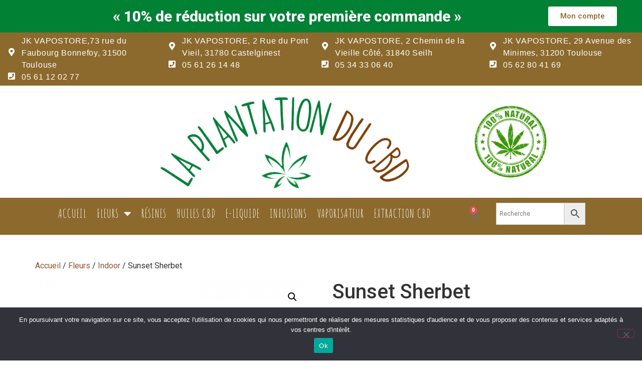

--- FILE ---
content_type: text/css
request_url: https://boutique-cbd-toulouse.fr/wp-content/uploads/elementor/css/post-23.css?ver=1768979970
body_size: 2512
content:
.elementor-23 .elementor-element.elementor-element-f38aa2e:not(.elementor-motion-effects-element-type-background), .elementor-23 .elementor-element.elementor-element-f38aa2e > .elementor-motion-effects-container > .elementor-motion-effects-layer{background-color:#008134;}.elementor-23 .elementor-element.elementor-element-f38aa2e > .elementor-container{max-width:1240px;}.elementor-23 .elementor-element.elementor-element-f38aa2e{transition:background 0.3s, border 0.3s, border-radius 0.3s, box-shadow 0.3s;}.elementor-23 .elementor-element.elementor-element-f38aa2e > .elementor-background-overlay{transition:background 0.3s, border-radius 0.3s, opacity 0.3s;}.elementor-bc-flex-widget .elementor-23 .elementor-element.elementor-element-407f1c5.elementor-column .elementor-widget-wrap{align-items:center;}.elementor-23 .elementor-element.elementor-element-407f1c5.elementor-column.elementor-element[data-element_type="column"] > .elementor-widget-wrap.elementor-element-populated{align-content:center;align-items:center;}.pp-tooltip.pp-tooltip-{{ID}} .pp-tooltip-content{font-family:var( --e-global-typography-accent-font-family ), Sans-serif;font-weight:var( --e-global-typography-accent-font-weight );}.elementor-widget-text-editor{font-family:var( --e-global-typography-text-font-family ), Sans-serif;font-weight:var( --e-global-typography-text-font-weight );color:var( --e-global-color-text );}.elementor-widget-text-editor.elementor-drop-cap-view-stacked .elementor-drop-cap{background-color:var( --e-global-color-primary );}.elementor-widget-text-editor.elementor-drop-cap-view-framed .elementor-drop-cap, .elementor-widget-text-editor.elementor-drop-cap-view-default .elementor-drop-cap{color:var( --e-global-color-primary );border-color:var( --e-global-color-primary );}.elementor-23 .elementor-element.elementor-element-9c84692{text-align:end;font-family:"Roboto", Sans-serif;font-size:30px;font-weight:800;color:#FFFFFF;}.elementor-bc-flex-widget .elementor-23 .elementor-element.elementor-element-f7c66e0.elementor-column .elementor-widget-wrap{align-items:center;}.elementor-23 .elementor-element.elementor-element-f7c66e0.elementor-column.elementor-element[data-element_type="column"] > .elementor-widget-wrap.elementor-element-populated{align-content:center;align-items:center;}.elementor-widget-button .elementor-button{background-color:var( --e-global-color-accent );font-family:var( --e-global-typography-accent-font-family ), Sans-serif;font-weight:var( --e-global-typography-accent-font-weight );}.elementor-23 .elementor-element.elementor-element-454bdf2 .elementor-button{background-color:#FFFFFF;fill:#8C6A2D;color:#8C6A2D;}.elementor-23 .elementor-element.elementor-element-1bcc883:not(.elementor-motion-effects-element-type-background), .elementor-23 .elementor-element.elementor-element-1bcc883 > .elementor-motion-effects-container > .elementor-motion-effects-layer{background-color:#8C6A2D;}.elementor-23 .elementor-element.elementor-element-1bcc883 > .elementor-container{max-width:1350px;}.elementor-23 .elementor-element.elementor-element-1bcc883{transition:background 0.3s, border 0.3s, border-radius 0.3s, box-shadow 0.3s;padding:5px 0px 5px 0px;}.elementor-23 .elementor-element.elementor-element-1bcc883 > .elementor-background-overlay{transition:background 0.3s, border-radius 0.3s, opacity 0.3s;}.elementor-23 .elementor-element.elementor-element-5ba4439 > .elementor-element-populated{padding:0px 0px 0px 0px;}.elementor-widget-pp-icon-list .pp-list-items:not(.pp-inline-items) li:not(:last-child){border-bottom-color:var( --e-global-color-text );}.elementor-widget-pp-icon-list .pp-list-items.pp-inline-items li:not(:last-child){border-right-color:var( --e-global-color-text );}.elementor-widget-pp-icon-list .pp-list-items .pp-icon-list-icon{color:var( --e-global-color-primary );}.elementor-widget-pp-icon-list .pp-list-items .pp-icon-list-icon svg{fill:var( --e-global-color-primary );}.elementor-widget-pp-icon-list .pp-icon-list-item:hover .pp-icon-wrapper{border-color:var( --e-global-color-secondary );}.elementor-widget-pp-icon-list .pp-icon-list-text{color:var( --e-global-color-secondary );font-family:var( --e-global-typography-text-font-family ), Sans-serif;font-weight:var( --e-global-typography-text-font-weight );}.elementor-23 .elementor-element.elementor-element-0eec6ae{width:auto;max-width:auto;}.elementor-23 .elementor-element.elementor-element-0eec6ae > .elementor-widget-container{margin:0px 0px 0px 0px;padding:0px 0px 0px 15px;}.elementor-23 .elementor-element.elementor-element-0eec6ae .pp-list-container .pp-list-items li{align-items:center;}.elementor-23 .elementor-element.elementor-element-0eec6ae .pp-list-items .pp-icon-list-icon{color:#FFFFFF;font-size:20px;line-height:20px;height:20px;width:20px;}.elementor-23 .elementor-element.elementor-element-0eec6ae .pp-list-items .pp-icon-list-icon svg{fill:#FFFFFF;}.elementor-23 .elementor-element.elementor-element-0eec6ae .pp-list-items .pp-icon-list-image img{width:20px;}body:not(.rtl) .elementor-23 .elementor-element.elementor-element-0eec6ae.pp-icon-left .pp-list-items .pp-icon-wrapper{margin-right:8px;}body.rtl .elementor-23 .elementor-element.elementor-element-0eec6ae.pp-icon-left .pp-list-items .pp-icon-wrapper{margin-left:8px;}.elementor-23 .elementor-element.elementor-element-0eec6ae.pp-icon-right .pp-list-items .pp-icon-wrapper{margin-left:8px;}.elementor-23 .elementor-element.elementor-element-0eec6ae .pp-icon-wrapper{top:0px;}.elementor-23 .elementor-element.elementor-element-0eec6ae .pp-icon-list-text{color:#FFFFFF;font-family:"Open Sans Condensed", Sans-serif;font-size:17px;font-weight:400;letter-spacing:0.7px;}.elementor-23 .elementor-element.elementor-element-ce13160{width:auto;max-width:auto;}.elementor-23 .elementor-element.elementor-element-ce13160 > .elementor-widget-container{margin:0px 0px 0px 0px;padding:0px 0px 0px 15px;}.elementor-23 .elementor-element.elementor-element-ce13160 .pp-list-container .pp-list-items li{align-items:center;}.elementor-23 .elementor-element.elementor-element-ce13160 .pp-list-items .pp-icon-list-icon{color:#FFFFFF;font-size:20px;line-height:20px;height:20px;width:20px;}.elementor-23 .elementor-element.elementor-element-ce13160 .pp-list-items .pp-icon-list-icon svg{fill:#FFFFFF;}.elementor-23 .elementor-element.elementor-element-ce13160 .pp-list-items .pp-icon-list-image img{width:20px;}body:not(.rtl) .elementor-23 .elementor-element.elementor-element-ce13160.pp-icon-left .pp-list-items .pp-icon-wrapper{margin-right:8px;}body.rtl .elementor-23 .elementor-element.elementor-element-ce13160.pp-icon-left .pp-list-items .pp-icon-wrapper{margin-left:8px;}.elementor-23 .elementor-element.elementor-element-ce13160.pp-icon-right .pp-list-items .pp-icon-wrapper{margin-left:8px;}.elementor-23 .elementor-element.elementor-element-ce13160 .pp-icon-wrapper{top:0px;}.elementor-23 .elementor-element.elementor-element-ce13160 .pp-icon-list-text{color:#FFFFFF;font-family:"Open Sans Condensed", Sans-serif;font-size:17px;font-weight:400;letter-spacing:0.7px;}.elementor-23 .elementor-element.elementor-element-ffe7ec1 > .elementor-element-populated{padding:0px 0px 0px 0px;}.elementor-23 .elementor-element.elementor-element-3760f58{width:auto;max-width:auto;}.elementor-23 .elementor-element.elementor-element-3760f58 > .elementor-widget-container{margin:0px 0px 0px 0px;padding:0px 0px 0px 15px;}.elementor-23 .elementor-element.elementor-element-3760f58 .pp-list-container .pp-list-items li{align-items:center;}.elementor-23 .elementor-element.elementor-element-3760f58 .pp-list-items .pp-icon-list-icon{color:#FFFFFF;font-size:20px;line-height:20px;height:20px;width:20px;}.elementor-23 .elementor-element.elementor-element-3760f58 .pp-list-items .pp-icon-list-icon svg{fill:#FFFFFF;}.elementor-23 .elementor-element.elementor-element-3760f58 .pp-list-items .pp-icon-list-image img{width:20px;}body:not(.rtl) .elementor-23 .elementor-element.elementor-element-3760f58.pp-icon-left .pp-list-items .pp-icon-wrapper{margin-right:8px;}body.rtl .elementor-23 .elementor-element.elementor-element-3760f58.pp-icon-left .pp-list-items .pp-icon-wrapper{margin-left:8px;}.elementor-23 .elementor-element.elementor-element-3760f58.pp-icon-right .pp-list-items .pp-icon-wrapper{margin-left:8px;}.elementor-23 .elementor-element.elementor-element-3760f58 .pp-icon-wrapper{top:0px;}.elementor-23 .elementor-element.elementor-element-3760f58 .pp-icon-list-text{color:#FFFFFF;font-family:"Open Sans Condensed", Sans-serif;font-size:17px;font-weight:400;letter-spacing:0.7px;}.elementor-23 .elementor-element.elementor-element-a432222{width:auto;max-width:auto;}.elementor-23 .elementor-element.elementor-element-a432222 > .elementor-widget-container{margin:0px 0px 0px 0px;padding:0px 0px 0px 15px;}.elementor-23 .elementor-element.elementor-element-a432222 .pp-list-container .pp-list-items li{align-items:center;}.elementor-23 .elementor-element.elementor-element-a432222 .pp-list-items .pp-icon-list-icon{color:#FFFFFF;font-size:20px;line-height:20px;height:20px;width:20px;}.elementor-23 .elementor-element.elementor-element-a432222 .pp-list-items .pp-icon-list-icon svg{fill:#FFFFFF;}.elementor-23 .elementor-element.elementor-element-a432222 .pp-list-items .pp-icon-list-image img{width:20px;}body:not(.rtl) .elementor-23 .elementor-element.elementor-element-a432222.pp-icon-left .pp-list-items .pp-icon-wrapper{margin-right:8px;}body.rtl .elementor-23 .elementor-element.elementor-element-a432222.pp-icon-left .pp-list-items .pp-icon-wrapper{margin-left:8px;}.elementor-23 .elementor-element.elementor-element-a432222.pp-icon-right .pp-list-items .pp-icon-wrapper{margin-left:8px;}.elementor-23 .elementor-element.elementor-element-a432222 .pp-icon-wrapper{top:0px;}.elementor-23 .elementor-element.elementor-element-a432222 .pp-icon-list-text{color:#FFFFFF;font-family:"Open Sans Condensed", Sans-serif;font-size:17px;font-weight:400;letter-spacing:0.7px;}.elementor-23 .elementor-element.elementor-element-6d559dc > .elementor-element-populated{padding:0px 0px 0px 0px;}.elementor-23 .elementor-element.elementor-element-6f6ccd2{width:auto;max-width:auto;}.elementor-23 .elementor-element.elementor-element-6f6ccd2 > .elementor-widget-container{margin:0px 0px 0px 0px;padding:0px 0px 0px 0px;}.elementor-23 .elementor-element.elementor-element-6f6ccd2 .pp-list-container .pp-list-items li{align-items:center;}.elementor-23 .elementor-element.elementor-element-6f6ccd2 .pp-list-items .pp-icon-list-icon{color:#FFFFFF;font-size:20px;line-height:20px;height:20px;width:20px;}.elementor-23 .elementor-element.elementor-element-6f6ccd2 .pp-list-items .pp-icon-list-icon svg{fill:#FFFFFF;}.elementor-23 .elementor-element.elementor-element-6f6ccd2 .pp-list-items .pp-icon-list-image img{width:20px;}body:not(.rtl) .elementor-23 .elementor-element.elementor-element-6f6ccd2.pp-icon-left .pp-list-items .pp-icon-wrapper{margin-right:8px;}body.rtl .elementor-23 .elementor-element.elementor-element-6f6ccd2.pp-icon-left .pp-list-items .pp-icon-wrapper{margin-left:8px;}.elementor-23 .elementor-element.elementor-element-6f6ccd2.pp-icon-right .pp-list-items .pp-icon-wrapper{margin-left:8px;}.elementor-23 .elementor-element.elementor-element-6f6ccd2 .pp-icon-wrapper{top:0px;}.elementor-23 .elementor-element.elementor-element-6f6ccd2 .pp-icon-list-text{color:#FFFFFF;font-family:"Open Sans Condensed", Sans-serif;font-size:17px;font-weight:400;letter-spacing:0.7px;}.elementor-23 .elementor-element.elementor-element-efe1147{width:auto;max-width:auto;}.elementor-23 .elementor-element.elementor-element-efe1147 > .elementor-widget-container{margin:0px 0px 0px 0px;padding:0px 0px 0px 0px;}.elementor-23 .elementor-element.elementor-element-efe1147 .pp-list-container .pp-list-items li{align-items:center;}.elementor-23 .elementor-element.elementor-element-efe1147 .pp-list-items .pp-icon-list-icon{color:#FFFFFF;font-size:20px;line-height:20px;height:20px;width:20px;}.elementor-23 .elementor-element.elementor-element-efe1147 .pp-list-items .pp-icon-list-icon svg{fill:#FFFFFF;}.elementor-23 .elementor-element.elementor-element-efe1147 .pp-list-items .pp-icon-list-image img{width:20px;}body:not(.rtl) .elementor-23 .elementor-element.elementor-element-efe1147.pp-icon-left .pp-list-items .pp-icon-wrapper{margin-right:8px;}body.rtl .elementor-23 .elementor-element.elementor-element-efe1147.pp-icon-left .pp-list-items .pp-icon-wrapper{margin-left:8px;}.elementor-23 .elementor-element.elementor-element-efe1147.pp-icon-right .pp-list-items .pp-icon-wrapper{margin-left:8px;}.elementor-23 .elementor-element.elementor-element-efe1147 .pp-icon-wrapper{top:0px;}.elementor-23 .elementor-element.elementor-element-efe1147 .pp-icon-list-text{color:#FFFFFF;font-family:"Open Sans Condensed", Sans-serif;font-size:17px;font-weight:400;letter-spacing:0.7px;}.elementor-23 .elementor-element.elementor-element-60b6cf0 > .elementor-element-populated{padding:0px 0px 0px 0px;}.elementor-23 .elementor-element.elementor-element-dfc6589{width:auto;max-width:auto;}.elementor-23 .elementor-element.elementor-element-dfc6589 > .elementor-widget-container{margin:0px 0px 0px 0px;padding:0px 0px 0px 15px;}.elementor-23 .elementor-element.elementor-element-dfc6589 .pp-list-container .pp-list-items li{align-items:center;}.elementor-23 .elementor-element.elementor-element-dfc6589 .pp-list-items .pp-icon-list-icon{color:#FFFFFF;font-size:20px;line-height:20px;height:20px;width:20px;}.elementor-23 .elementor-element.elementor-element-dfc6589 .pp-list-items .pp-icon-list-icon svg{fill:#FFFFFF;}.elementor-23 .elementor-element.elementor-element-dfc6589 .pp-list-items .pp-icon-list-image img{width:20px;}body:not(.rtl) .elementor-23 .elementor-element.elementor-element-dfc6589.pp-icon-left .pp-list-items .pp-icon-wrapper{margin-right:8px;}body.rtl .elementor-23 .elementor-element.elementor-element-dfc6589.pp-icon-left .pp-list-items .pp-icon-wrapper{margin-left:8px;}.elementor-23 .elementor-element.elementor-element-dfc6589.pp-icon-right .pp-list-items .pp-icon-wrapper{margin-left:8px;}.elementor-23 .elementor-element.elementor-element-dfc6589 .pp-icon-wrapper{top:0px;}.elementor-23 .elementor-element.elementor-element-dfc6589 .pp-icon-list-text{color:#FFFFFF;font-family:"Open Sans Condensed", Sans-serif;font-size:17px;font-weight:400;letter-spacing:0.7px;}.elementor-23 .elementor-element.elementor-element-7a2482e{width:auto;max-width:auto;}.elementor-23 .elementor-element.elementor-element-7a2482e > .elementor-widget-container{margin:0px 0px 0px 0px;padding:0px 0px 0px 15px;}.elementor-23 .elementor-element.elementor-element-7a2482e .pp-list-container .pp-list-items li{align-items:center;}.elementor-23 .elementor-element.elementor-element-7a2482e .pp-list-items .pp-icon-list-icon{color:#FFFFFF;font-size:20px;line-height:20px;height:20px;width:20px;}.elementor-23 .elementor-element.elementor-element-7a2482e .pp-list-items .pp-icon-list-icon svg{fill:#FFFFFF;}.elementor-23 .elementor-element.elementor-element-7a2482e .pp-list-items .pp-icon-list-image img{width:20px;}body:not(.rtl) .elementor-23 .elementor-element.elementor-element-7a2482e.pp-icon-left .pp-list-items .pp-icon-wrapper{margin-right:8px;}body.rtl .elementor-23 .elementor-element.elementor-element-7a2482e.pp-icon-left .pp-list-items .pp-icon-wrapper{margin-left:8px;}.elementor-23 .elementor-element.elementor-element-7a2482e.pp-icon-right .pp-list-items .pp-icon-wrapper{margin-left:8px;}.elementor-23 .elementor-element.elementor-element-7a2482e .pp-icon-wrapper{top:0px;}.elementor-23 .elementor-element.elementor-element-7a2482e .pp-icon-list-text{color:#FFFFFF;font-family:"Open Sans Condensed", Sans-serif;font-size:17px;font-weight:400;letter-spacing:0.7px;}.elementor-23 .elementor-element.elementor-element-3e7dc82 > .elementor-container > .elementor-column > .elementor-widget-wrap{align-content:center;align-items:center;}.elementor-23 .elementor-element.elementor-element-3e7dc82:not(.elementor-motion-effects-element-type-background), .elementor-23 .elementor-element.elementor-element-3e7dc82 > .elementor-motion-effects-container > .elementor-motion-effects-layer{background-color:#FFFFFF;}.elementor-23 .elementor-element.elementor-element-3e7dc82 > .elementor-container{min-height:180px;}.elementor-23 .elementor-element.elementor-element-3e7dc82{transition:background 0.3s, border 0.3s, border-radius 0.3s, box-shadow 0.3s;}.elementor-23 .elementor-element.elementor-element-3e7dc82 > .elementor-background-overlay{transition:background 0.3s, border-radius 0.3s, opacity 0.3s;}.elementor-widget-image .widget-image-caption{color:var( --e-global-color-text );font-family:var( --e-global-typography-text-font-family ), Sans-serif;font-weight:var( --e-global-typography-text-font-weight );}.elementor-23 .elementor-element.elementor-element-a76a2f1{text-align:center;}.elementor-23 .elementor-element.elementor-element-a76a2f1 img{filter:brightness( 100% ) contrast( 100% ) saturate( 100% ) blur( 0px ) hue-rotate( 0deg );}.elementor-23 .elementor-element.elementor-element-9e61577{text-align:center;}.elementor-23 .elementor-element.elementor-element-9e61577 img{filter:brightness( 100% ) contrast( 100% ) saturate( 100% ) blur( 0px ) hue-rotate( 0deg );}.elementor-23 .elementor-element.elementor-element-631c7581:not(.elementor-motion-effects-element-type-background), .elementor-23 .elementor-element.elementor-element-631c7581 > .elementor-motion-effects-container > .elementor-motion-effects-layer{background-color:#8C6A2D;}.elementor-23 .elementor-element.elementor-element-631c7581 > .elementor-container{max-width:1600px;}.elementor-23 .elementor-element.elementor-element-631c7581{transition:background 0.3s, border 0.3s, border-radius 0.3s, box-shadow 0.3s;padding:0px 60px 10px 60px;}.elementor-23 .elementor-element.elementor-element-631c7581 > .elementor-background-overlay{transition:background 0.3s, border-radius 0.3s, opacity 0.3s;}.elementor-bc-flex-widget .elementor-23 .elementor-element.elementor-element-2173b3b.elementor-column .elementor-widget-wrap{align-items:center;}.elementor-23 .elementor-element.elementor-element-2173b3b.elementor-column.elementor-element[data-element_type="column"] > .elementor-widget-wrap.elementor-element-populated{align-content:center;align-items:center;}.elementor-widget-nav-menu .elementor-nav-menu .elementor-item{font-family:var( --e-global-typography-primary-font-family ), Sans-serif;font-weight:var( --e-global-typography-primary-font-weight );}.elementor-widget-nav-menu .elementor-nav-menu--main .elementor-item{color:var( --e-global-color-text );fill:var( --e-global-color-text );}.elementor-widget-nav-menu .elementor-nav-menu--main .elementor-item:hover,
					.elementor-widget-nav-menu .elementor-nav-menu--main .elementor-item.elementor-item-active,
					.elementor-widget-nav-menu .elementor-nav-menu--main .elementor-item.highlighted,
					.elementor-widget-nav-menu .elementor-nav-menu--main .elementor-item:focus{color:var( --e-global-color-accent );fill:var( --e-global-color-accent );}.elementor-widget-nav-menu .elementor-nav-menu--main:not(.e--pointer-framed) .elementor-item:before,
					.elementor-widget-nav-menu .elementor-nav-menu--main:not(.e--pointer-framed) .elementor-item:after{background-color:var( --e-global-color-accent );}.elementor-widget-nav-menu .e--pointer-framed .elementor-item:before,
					.elementor-widget-nav-menu .e--pointer-framed .elementor-item:after{border-color:var( --e-global-color-accent );}.elementor-widget-nav-menu{--e-nav-menu-divider-color:var( --e-global-color-text );}.elementor-widget-nav-menu .elementor-nav-menu--dropdown .elementor-item, .elementor-widget-nav-menu .elementor-nav-menu--dropdown  .elementor-sub-item{font-family:var( --e-global-typography-accent-font-family ), Sans-serif;font-weight:var( --e-global-typography-accent-font-weight );}.elementor-23 .elementor-element.elementor-element-300189c7 > .elementor-widget-container{padding:0px 0px 0px 0px;}.elementor-23 .elementor-element.elementor-element-300189c7 .elementor-menu-toggle{margin:0 auto;border-width:0px;border-radius:0px;}.elementor-23 .elementor-element.elementor-element-300189c7 .elementor-nav-menu .elementor-item{font-family:"Amatic SC", Sans-serif;font-size:23px;font-weight:400;text-transform:uppercase;letter-spacing:1px;}.elementor-23 .elementor-element.elementor-element-300189c7 .elementor-nav-menu--main .elementor-item{color:#ffffff;fill:#ffffff;padding-left:10px;padding-right:10px;padding-top:5px;padding-bottom:5px;}.elementor-23 .elementor-element.elementor-element-300189c7 .elementor-nav-menu--main .elementor-item:hover,
					.elementor-23 .elementor-element.elementor-element-300189c7 .elementor-nav-menu--main .elementor-item.elementor-item-active,
					.elementor-23 .elementor-element.elementor-element-300189c7 .elementor-nav-menu--main .elementor-item.highlighted,
					.elementor-23 .elementor-element.elementor-element-300189c7 .elementor-nav-menu--main .elementor-item:focus{color:#fff;}.elementor-23 .elementor-element.elementor-element-300189c7 .elementor-nav-menu--main:not(.e--pointer-framed) .elementor-item:before,
					.elementor-23 .elementor-element.elementor-element-300189c7 .elementor-nav-menu--main:not(.e--pointer-framed) .elementor-item:after{background-color:#008134;}.elementor-23 .elementor-element.elementor-element-300189c7 .e--pointer-framed .elementor-item:before,
					.elementor-23 .elementor-element.elementor-element-300189c7 .e--pointer-framed .elementor-item:after{border-color:#008134;}.elementor-23 .elementor-element.elementor-element-300189c7 .elementor-nav-menu--main .elementor-item.elementor-item-active{color:#FFFFFF;}.elementor-23 .elementor-element.elementor-element-300189c7{--e-nav-menu-horizontal-menu-item-margin:calc( 0px / 2 );--nav-menu-icon-size:30px;}.elementor-23 .elementor-element.elementor-element-300189c7 .elementor-nav-menu--main:not(.elementor-nav-menu--layout-horizontal) .elementor-nav-menu > li:not(:last-child){margin-bottom:0px;}.elementor-23 .elementor-element.elementor-element-300189c7 .elementor-nav-menu--dropdown a, .elementor-23 .elementor-element.elementor-element-300189c7 .elementor-menu-toggle{color:#000000;fill:#000000;}.elementor-23 .elementor-element.elementor-element-300189c7 .elementor-nav-menu--dropdown{background-color:#f2f2f2;}.elementor-23 .elementor-element.elementor-element-300189c7 .elementor-nav-menu--dropdown a:hover,
					.elementor-23 .elementor-element.elementor-element-300189c7 .elementor-nav-menu--dropdown a:focus,
					.elementor-23 .elementor-element.elementor-element-300189c7 .elementor-nav-menu--dropdown a.elementor-item-active,
					.elementor-23 .elementor-element.elementor-element-300189c7 .elementor-nav-menu--dropdown a.highlighted,
					.elementor-23 .elementor-element.elementor-element-300189c7 .elementor-menu-toggle:hover,
					.elementor-23 .elementor-element.elementor-element-300189c7 .elementor-menu-toggle:focus{color:#50AD59;}.elementor-23 .elementor-element.elementor-element-300189c7 .elementor-nav-menu--dropdown a:hover,
					.elementor-23 .elementor-element.elementor-element-300189c7 .elementor-nav-menu--dropdown a:focus,
					.elementor-23 .elementor-element.elementor-element-300189c7 .elementor-nav-menu--dropdown a.elementor-item-active,
					.elementor-23 .elementor-element.elementor-element-300189c7 .elementor-nav-menu--dropdown a.highlighted{background-color:#ededed;}.elementor-23 .elementor-element.elementor-element-300189c7 .elementor-nav-menu--dropdown .elementor-item, .elementor-23 .elementor-element.elementor-element-300189c7 .elementor-nav-menu--dropdown  .elementor-sub-item{font-family:"Amatic SC", Sans-serif;font-size:26px;font-weight:400;letter-spacing:1px;}.elementor-23 .elementor-element.elementor-element-300189c7 div.elementor-menu-toggle{color:#ffffff;}.elementor-23 .elementor-element.elementor-element-300189c7 div.elementor-menu-toggle svg{fill:#ffffff;}.elementor-23 .elementor-element.elementor-element-300189c7 div.elementor-menu-toggle:hover, .elementor-23 .elementor-element.elementor-element-300189c7 div.elementor-menu-toggle:focus{color:#8C6A2D;}.elementor-23 .elementor-element.elementor-element-300189c7 div.elementor-menu-toggle:hover svg, .elementor-23 .elementor-element.elementor-element-300189c7 div.elementor-menu-toggle:focus svg{fill:#8C6A2D;}.elementor-bc-flex-widget .elementor-23 .elementor-element.elementor-element-2e968c2.elementor-column .elementor-widget-wrap{align-items:center;}.elementor-23 .elementor-element.elementor-element-2e968c2.elementor-column.elementor-element[data-element_type="column"] > .elementor-widget-wrap.elementor-element-populated{align-content:center;align-items:center;}.elementor-23 .elementor-element.elementor-element-2e968c2 > .elementor-widget-wrap > .elementor-widget:not(.elementor-widget__width-auto):not(.elementor-widget__width-initial):not(:last-child):not(.elementor-absolute){margin-block-end:0px;}.elementor-widget-woocommerce-menu-cart .elementor-menu-cart__toggle .elementor-button{font-family:var( --e-global-typography-primary-font-family ), Sans-serif;font-weight:var( --e-global-typography-primary-font-weight );}.elementor-widget-woocommerce-menu-cart .elementor-menu-cart__product-name a{font-family:var( --e-global-typography-primary-font-family ), Sans-serif;font-weight:var( --e-global-typography-primary-font-weight );}.elementor-widget-woocommerce-menu-cart .elementor-menu-cart__product-price{font-family:var( --e-global-typography-primary-font-family ), Sans-serif;font-weight:var( --e-global-typography-primary-font-weight );}.elementor-widget-woocommerce-menu-cart .elementor-menu-cart__footer-buttons .elementor-button{font-family:var( --e-global-typography-primary-font-family ), Sans-serif;font-weight:var( --e-global-typography-primary-font-weight );}.elementor-widget-woocommerce-menu-cart .elementor-menu-cart__footer-buttons a.elementor-button--view-cart{font-family:var( --e-global-typography-primary-font-family ), Sans-serif;font-weight:var( --e-global-typography-primary-font-weight );}.elementor-widget-woocommerce-menu-cart .elementor-menu-cart__footer-buttons a.elementor-button--checkout{font-family:var( --e-global-typography-primary-font-family ), Sans-serif;font-weight:var( --e-global-typography-primary-font-weight );}.elementor-widget-woocommerce-menu-cart .woocommerce-mini-cart__empty-message{font-family:var( --e-global-typography-primary-font-family ), Sans-serif;font-weight:var( --e-global-typography-primary-font-weight );}.elementor-23 .elementor-element.elementor-element-3e6cf9f{--main-alignment:center;--divider-style:solid;--subtotal-divider-style:solid;--elementor-remove-from-cart-button:none;--remove-from-cart-button:block;--toggle-button-text-color:#FFFFFF;--toggle-button-border-color:#02010100;--toggle-button-border-width:0px;--toggle-button-border-radius:0px;--toggle-icon-size:22px;--toggle-icon-padding:0px 0px 0px 0px;--cart-border-style:none;--cart-footer-layout:1fr 1fr;--products-max-height-sidecart:calc(100vh - 240px);--products-max-height-minicart:calc(100vh - 385px);}.elementor-23 .elementor-element.elementor-element-3e6cf9f .elementor-menu-cart__toggle .elementor-button{font-family:"Roboto", Sans-serif;font-size:0px;font-weight:600;}.elementor-23 .elementor-element.elementor-element-3e6cf9f .widget_shopping_cart_content{--subtotal-divider-left-width:0;--subtotal-divider-right-width:0;}.elementor-bc-flex-widget .elementor-23 .elementor-element.elementor-element-6d4d67a.elementor-column .elementor-widget-wrap{align-items:center;}.elementor-23 .elementor-element.elementor-element-6d4d67a.elementor-column.elementor-element[data-element_type="column"] > .elementor-widget-wrap.elementor-element-populated{align-content:center;align-items:center;}.elementor-theme-builder-content-area{height:400px;}.elementor-location-header:before, .elementor-location-footer:before{content:"";display:table;clear:both;}@media(max-width:1024px){.elementor-23 .elementor-element.elementor-element-9c84692{text-align:start;}.elementor-23 .elementor-element.elementor-element-3e7dc82 > .elementor-container{min-height:120px;}.elementor-23 .elementor-element.elementor-element-3e7dc82{padding:20px 20px 20px 20px;}.elementor-23 .elementor-element.elementor-element-a76a2f1{text-align:center;}.elementor-23 .elementor-element.elementor-element-9e61577{text-align:center;}.elementor-23 .elementor-element.elementor-element-631c7581{padding:10px 20px 10px 20px;}}@media(max-width:767px){.elementor-23 .elementor-element.elementor-element-9c84692{text-align:center;font-size:20px;}.elementor-23 .elementor-element.elementor-element-3e7dc82 > .elementor-container{min-height:50px;}.elementor-23 .elementor-element.elementor-element-3e7dc82{padding:15px 20px 15px 20px;}.elementor-23 .elementor-element.elementor-element-65f3629a{width:100%;}.elementor-23 .elementor-element.elementor-element-63cdff5{width:100%;}.elementor-23 .elementor-element.elementor-element-d1b29b0{width:100%;}.elementor-23 .elementor-element.elementor-element-631c7581{padding:10px 20px 10px 20px;}.elementor-23 .elementor-element.elementor-element-6e809e94{width:100%;}.elementor-23 .elementor-element.elementor-element-ab4e50e > .elementor-widget-container{margin:0px -15px 0px 0px;}}@media(min-width:768px){.elementor-23 .elementor-element.elementor-element-407f1c5{width:75%;}.elementor-23 .elementor-element.elementor-element-f7c66e0{width:25%;}.elementor-23 .elementor-element.elementor-element-65f3629a{width:20%;}.elementor-23 .elementor-element.elementor-element-63cdff5{width:59.332%;}.elementor-23 .elementor-element.elementor-element-d1b29b0{width:20%;}.elementor-23 .elementor-element.elementor-element-2173b3b{width:75%;}.elementor-23 .elementor-element.elementor-element-2e968c2{width:5.613%;}.elementor-23 .elementor-element.elementor-element-6d4d67a{width:19.387%;}}@media(max-width:1024px) and (min-width:768px){.elementor-23 .elementor-element.elementor-element-65f3629a{width:100%;}.elementor-23 .elementor-element.elementor-element-63cdff5{width:100%;}.elementor-23 .elementor-element.elementor-element-d1b29b0{width:100%;}}

--- FILE ---
content_type: text/css
request_url: https://boutique-cbd-toulouse.fr/wp-content/uploads/elementor/css/post-46.css?ver=1768979970
body_size: 1748
content:
.elementor-46 .elementor-element.elementor-element-d8a3b89:not(.elementor-motion-effects-element-type-background), .elementor-46 .elementor-element.elementor-element-d8a3b89 > .elementor-motion-effects-container > .elementor-motion-effects-layer{background-color:#8C6A2D;}.elementor-46 .elementor-element.elementor-element-d8a3b89{border-style:solid;border-width:2px 0px 2px 0px;border-color:#FFFFFF;transition:background 0.3s, border 0.3s, border-radius 0.3s, box-shadow 0.3s;}.elementor-46 .elementor-element.elementor-element-d8a3b89 > .elementor-background-overlay{transition:background 0.3s, border-radius 0.3s, opacity 0.3s;}.elementor-46 .elementor-element.elementor-element-f893b6f > .elementor-element-populated{border-style:solid;border-width:0px 2px 0px 0px;border-color:#FFFFFF;margin:0px 10px 0px 10px;--e-column-margin-right:10px;--e-column-margin-left:10px;padding:30px 30px 30px 30px;}.elementor-46 .elementor-element.elementor-element-f893b6f > .elementor-element-populated, .elementor-46 .elementor-element.elementor-element-f893b6f > .elementor-element-populated > .elementor-background-overlay, .elementor-46 .elementor-element.elementor-element-f893b6f > .elementor-background-slideshow{border-radius:0px 0px 0px 0px;}.pp-tooltip.pp-tooltip-{{ID}} .pp-tooltip-content{font-family:var( --e-global-typography-accent-font-family ), Sans-serif;font-weight:var( --e-global-typography-accent-font-weight );}.elementor-widget-image-box .elementor-image-box-title{font-family:var( --e-global-typography-primary-font-family ), Sans-serif;font-weight:var( --e-global-typography-primary-font-weight );color:var( --e-global-color-primary );}.elementor-widget-image-box:has(:hover) .elementor-image-box-title,
					 .elementor-widget-image-box:has(:focus) .elementor-image-box-title{color:var( --e-global-color-primary );}.elementor-widget-image-box .elementor-image-box-description{font-family:var( --e-global-typography-text-font-family ), Sans-serif;font-weight:var( --e-global-typography-text-font-weight );color:var( --e-global-color-text );}.elementor-46 .elementor-element.elementor-element-e9b717e .elementor-image-box-wrapper{text-align:center;}.elementor-46 .elementor-element.elementor-element-e9b717e .elementor-image-box-wrapper .elementor-image-box-img{width:50%;}.elementor-46 .elementor-element.elementor-element-e9b717e .elementor-image-box-img img{transition-duration:0.3s;}.elementor-46 .elementor-element.elementor-element-e9b717e .elementor-image-box-title{font-family:"Amatic SC", Sans-serif;font-size:18px;font-weight:600;letter-spacing:2px;color:#FFFFFF;}.elementor-46 .elementor-element.elementor-element-e9b717e .elementor-image-box-description{color:#000000;}.elementor-46 .elementor-element.elementor-element-46b1634 > .elementor-element-populated{border-style:solid;border-width:0px 2px 0px 0px;border-color:#FFFFFF;margin:0px 10px 0px 10px;--e-column-margin-right:10px;--e-column-margin-left:10px;padding:30px 30px 30px 30px;}.elementor-46 .elementor-element.elementor-element-46b1634 > .elementor-element-populated, .elementor-46 .elementor-element.elementor-element-46b1634 > .elementor-element-populated > .elementor-background-overlay, .elementor-46 .elementor-element.elementor-element-46b1634 > .elementor-background-slideshow{border-radius:0px 0px 0px 0px;}.elementor-46 .elementor-element.elementor-element-6e0e60c .elementor-image-box-wrapper{text-align:center;}.elementor-46 .elementor-element.elementor-element-6e0e60c .elementor-image-box-wrapper .elementor-image-box-img{width:50%;}.elementor-46 .elementor-element.elementor-element-6e0e60c .elementor-image-box-img img{transition-duration:0.3s;}.elementor-46 .elementor-element.elementor-element-6e0e60c .elementor-image-box-title{font-family:"Amatic SC", Sans-serif;font-size:18px;font-weight:600;letter-spacing:2px;color:#FFFFFF;}.elementor-46 .elementor-element.elementor-element-6e0e60c .elementor-image-box-description{font-family:"Roboto", Sans-serif;font-weight:400;color:#000000;}.elementor-46 .elementor-element.elementor-element-9b7c663 > .elementor-element-populated{border-style:solid;border-width:0px 2px 0px 0px;border-color:#FFFFFF;margin:0px 10px 0px 10px;--e-column-margin-right:10px;--e-column-margin-left:10px;padding:30px 30px 30px 30px;}.elementor-46 .elementor-element.elementor-element-9b7c663 > .elementor-element-populated, .elementor-46 .elementor-element.elementor-element-9b7c663 > .elementor-element-populated > .elementor-background-overlay, .elementor-46 .elementor-element.elementor-element-9b7c663 > .elementor-background-slideshow{border-radius:0px 0px 0px 0px;}.elementor-46 .elementor-element.elementor-element-8cb9ea3 .elementor-image-box-wrapper{text-align:center;}.elementor-46 .elementor-element.elementor-element-8cb9ea3 .elementor-image-box-wrapper .elementor-image-box-img{width:50%;}.elementor-46 .elementor-element.elementor-element-8cb9ea3 .elementor-image-box-img img{transition-duration:0.3s;}.elementor-46 .elementor-element.elementor-element-8cb9ea3 .elementor-image-box-title{font-family:"Amatic SC", Sans-serif;font-size:18px;font-weight:600;letter-spacing:2px;color:#FFFFFF;}.elementor-46 .elementor-element.elementor-element-8cb9ea3 .elementor-image-box-description{font-family:"Roboto", Sans-serif;font-weight:400;color:#000000;}.elementor-46 .elementor-element.elementor-element-b489250 > .elementor-element-populated{border-style:solid;border-width:0px 0px 0px 0px;border-color:#FFFFFF;margin:0px 10px 0px 10px;--e-column-margin-right:10px;--e-column-margin-left:10px;padding:30px 30px 30px 30px;}.elementor-46 .elementor-element.elementor-element-b489250 > .elementor-element-populated, .elementor-46 .elementor-element.elementor-element-b489250 > .elementor-element-populated > .elementor-background-overlay, .elementor-46 .elementor-element.elementor-element-b489250 > .elementor-background-slideshow{border-radius:0px 0px 0px 0px;}.elementor-46 .elementor-element.elementor-element-9d22bff .elementor-image-box-wrapper{text-align:center;}.elementor-46 .elementor-element.elementor-element-9d22bff .elementor-image-box-wrapper .elementor-image-box-img{width:50%;}.elementor-46 .elementor-element.elementor-element-9d22bff .elementor-image-box-img img{transition-duration:0.3s;}.elementor-46 .elementor-element.elementor-element-9d22bff .elementor-image-box-title{font-family:"Amatic SC", Sans-serif;font-size:18px;font-weight:600;letter-spacing:2px;color:#FFFFFF;}.elementor-46 .elementor-element.elementor-element-9d22bff .elementor-image-box-description{font-family:"Roboto", Sans-serif;font-weight:400;color:#000000;}.elementor-46 .elementor-element.elementor-element-3ebca48c:not(.elementor-motion-effects-element-type-background), .elementor-46 .elementor-element.elementor-element-3ebca48c > .elementor-motion-effects-container > .elementor-motion-effects-layer{background-color:transparent;background-image:linear-gradient(180deg, #8C6A2D 40%, #8C6A2D 100%);}.elementor-46 .elementor-element.elementor-element-3ebca48c > .elementor-background-overlay{background-color:#000000BA;opacity:0.6;transition:background 0.3s, border-radius 0.3s, opacity 0.3s;}.elementor-46 .elementor-element.elementor-element-3ebca48c{transition:background 0.3s, border 0.3s, border-radius 0.3s, box-shadow 0.3s;padding:40px 0px 0px 0px;}.elementor-46 .elementor-element.elementor-element-4382d986 > .elementor-element-populated{padding:0px 0px 0px 0px;}.elementor-46 .elementor-element.elementor-element-56fa87ff > .elementor-container > .elementor-column > .elementor-widget-wrap{align-content:flex-start;align-items:flex-start;}.elementor-46 .elementor-element.elementor-element-56fa87ff{padding:0px 0px 0px 0px;}.elementor-widget-heading .elementor-heading-title{font-family:var( --e-global-typography-primary-font-family ), Sans-serif;font-weight:var( --e-global-typography-primary-font-weight );color:var( --e-global-color-primary );}.elementor-46 .elementor-element.elementor-element-6003a8a0 > .elementor-widget-container{border-radius:0px 0px 0px 0px;}.elementor-46 .elementor-element.elementor-element-6003a8a0{text-align:start;}.elementor-46 .elementor-element.elementor-element-6003a8a0 .elementor-heading-title{font-family:"Amatic SC", Sans-serif;font-size:30px;font-weight:500;text-shadow:0px 0px 10px rgba(0,0,0,0.3);color:#FFFFFF;}.elementor-widget-icon-list .elementor-icon-list-item:not(:last-child):after{border-color:var( --e-global-color-text );}.elementor-widget-icon-list .elementor-icon-list-icon i{color:var( --e-global-color-primary );}.elementor-widget-icon-list .elementor-icon-list-icon svg{fill:var( --e-global-color-primary );}.elementor-widget-icon-list .elementor-icon-list-item > .elementor-icon-list-text, .elementor-widget-icon-list .elementor-icon-list-item > a{font-family:var( --e-global-typography-text-font-family ), Sans-serif;font-weight:var( --e-global-typography-text-font-weight );}.elementor-widget-icon-list .elementor-icon-list-text{color:var( --e-global-color-secondary );}.elementor-46 .elementor-element.elementor-element-60eee5e0 .elementor-icon-list-items:not(.elementor-inline-items) .elementor-icon-list-item:not(:last-child){padding-block-end:calc(5px/2);}.elementor-46 .elementor-element.elementor-element-60eee5e0 .elementor-icon-list-items:not(.elementor-inline-items) .elementor-icon-list-item:not(:first-child){margin-block-start:calc(5px/2);}.elementor-46 .elementor-element.elementor-element-60eee5e0 .elementor-icon-list-items.elementor-inline-items .elementor-icon-list-item{margin-inline:calc(5px/2);}.elementor-46 .elementor-element.elementor-element-60eee5e0 .elementor-icon-list-items.elementor-inline-items{margin-inline:calc(-5px/2);}.elementor-46 .elementor-element.elementor-element-60eee5e0 .elementor-icon-list-items.elementor-inline-items .elementor-icon-list-item:after{inset-inline-end:calc(-5px/2);}.elementor-46 .elementor-element.elementor-element-60eee5e0 .elementor-icon-list-icon i{color:#8C6A2D;transition:color 0.3s;}.elementor-46 .elementor-element.elementor-element-60eee5e0 .elementor-icon-list-icon svg{fill:#8C6A2D;transition:fill 0.3s;}.elementor-46 .elementor-element.elementor-element-60eee5e0{--e-icon-list-icon-size:0px;--icon-vertical-offset:0px;}.elementor-46 .elementor-element.elementor-element-60eee5e0 .elementor-icon-list-item > .elementor-icon-list-text, .elementor-46 .elementor-element.elementor-element-60eee5e0 .elementor-icon-list-item > a{font-family:"Open Sans Condensed", Sans-serif;font-size:20px;font-weight:500;}.elementor-46 .elementor-element.elementor-element-60eee5e0 .elementor-icon-list-text{color:#FFFFFF;transition:color 0.3s;}.elementor-46 .elementor-element.elementor-element-60eee5e0 .elementor-icon-list-item:hover .elementor-icon-list-text{color:#FFFFFF;}.elementor-46 .elementor-element.elementor-element-ad33c39 > .elementor-widget-container{border-radius:0px 0px 0px 0px;}.elementor-46 .elementor-element.elementor-element-ad33c39{text-align:start;}.elementor-46 .elementor-element.elementor-element-ad33c39 .elementor-heading-title{font-family:"Amatic SC", Sans-serif;font-size:30px;font-weight:500;text-shadow:0px 0px 10px rgba(0,0,0,0.3);color:#FFFFFF;}.elementor-46 .elementor-element.elementor-element-7cbc229 .elementor-icon-list-items:not(.elementor-inline-items) .elementor-icon-list-item:not(:last-child){padding-block-end:calc(5px/2);}.elementor-46 .elementor-element.elementor-element-7cbc229 .elementor-icon-list-items:not(.elementor-inline-items) .elementor-icon-list-item:not(:first-child){margin-block-start:calc(5px/2);}.elementor-46 .elementor-element.elementor-element-7cbc229 .elementor-icon-list-items.elementor-inline-items .elementor-icon-list-item{margin-inline:calc(5px/2);}.elementor-46 .elementor-element.elementor-element-7cbc229 .elementor-icon-list-items.elementor-inline-items{margin-inline:calc(-5px/2);}.elementor-46 .elementor-element.elementor-element-7cbc229 .elementor-icon-list-items.elementor-inline-items .elementor-icon-list-item:after{inset-inline-end:calc(-5px/2);}.elementor-46 .elementor-element.elementor-element-7cbc229 .elementor-icon-list-icon i{color:#8C6A2D;transition:color 0.3s;}.elementor-46 .elementor-element.elementor-element-7cbc229 .elementor-icon-list-icon svg{fill:#8C6A2D;transition:fill 0.3s;}.elementor-46 .elementor-element.elementor-element-7cbc229{--e-icon-list-icon-size:0px;--icon-vertical-offset:0px;}.elementor-46 .elementor-element.elementor-element-7cbc229 .elementor-icon-list-item > .elementor-icon-list-text, .elementor-46 .elementor-element.elementor-element-7cbc229 .elementor-icon-list-item > a{font-family:"Open Sans Condensed", Sans-serif;font-size:20px;font-weight:500;}.elementor-46 .elementor-element.elementor-element-7cbc229 .elementor-icon-list-text{color:#FFFFFF;transition:color 0.3s;}.elementor-46 .elementor-element.elementor-element-7cbc229 .elementor-icon-list-item:hover .elementor-icon-list-text{color:#FFFFFF;}.elementor-46 .elementor-element.elementor-element-ad15c5a > .elementor-widget-container{border-radius:0px 0px 0px 0px;}.elementor-46 .elementor-element.elementor-element-ad15c5a{text-align:start;}.elementor-46 .elementor-element.elementor-element-ad15c5a .elementor-heading-title{font-family:"Amatic SC", Sans-serif;font-size:30px;font-weight:500;text-shadow:0px 0px 10px rgba(0,0,0,0.3);color:#FFFFFF;}.elementor-widget-text-editor{font-family:var( --e-global-typography-text-font-family ), Sans-serif;font-weight:var( --e-global-typography-text-font-weight );color:var( --e-global-color-text );}.elementor-widget-text-editor.elementor-drop-cap-view-stacked .elementor-drop-cap{background-color:var( --e-global-color-primary );}.elementor-widget-text-editor.elementor-drop-cap-view-framed .elementor-drop-cap, .elementor-widget-text-editor.elementor-drop-cap-view-default .elementor-drop-cap{color:var( --e-global-color-primary );border-color:var( --e-global-color-primary );}.elementor-46 .elementor-element.elementor-element-ac8f2e2{width:auto;max-width:auto;text-align:start;font-family:"Open Sans Condensed", Sans-serif;font-size:20px;font-weight:500;color:#FFFFFF;}.elementor-46 .elementor-element.elementor-element-ac8f2e2 > .elementor-widget-container{margin:5px 0px 20px 0px;}.elementor-widget-star-rating .elementor-star-rating__title{color:var( --e-global-color-text );font-family:var( --e-global-typography-text-font-family ), Sans-serif;font-weight:var( --e-global-typography-text-font-weight );}.elementor-46 .elementor-element.elementor-element-9ef514c{text-align:start;width:auto;max-width:auto;}.elementor-46 .elementor-element.elementor-element-9ef514c > .elementor-widget-container{margin:5px 10px 5px 10px;}.elementor-46 .elementor-element.elementor-element-9ef514c .elementor-star-rating{font-size:20px;}.elementor-widget-button .elementor-button{background-color:var( --e-global-color-accent );font-family:var( --e-global-typography-accent-font-family ), Sans-serif;font-weight:var( --e-global-typography-accent-font-weight );}.elementor-46 .elementor-element.elementor-element-ebeff11 .elementor-button{background-color:#8C6A2D;font-family:"Open Sans Condensed", Sans-serif;font-size:20px;font-weight:500;fill:#FFFFFF;color:#FFFFFF;box-shadow:0px 0px 10px 0px #FFFFFF inset;}.elementor-46 .elementor-element.elementor-element-ebeff11 .elementor-button-content-wrapper{flex-direction:row-reverse;}.elementor-46 .elementor-element.elementor-element-ebeff11 .elementor-button .elementor-button-content-wrapper{gap:5px;}.elementor-46 .elementor-element.elementor-element-0308e67 > .elementor-widget-container{border-radius:0px 0px 0px 0px;}.elementor-46 .elementor-element.elementor-element-0308e67{text-align:start;}.elementor-46 .elementor-element.elementor-element-0308e67 .elementor-heading-title{font-family:"Amatic SC", Sans-serif;font-size:30px;font-weight:500;text-shadow:0px 0px 10px rgba(0,0,0,0.3);color:#FFFFFF;}.elementor-46 .elementor-element.elementor-element-d6c379b > .elementor-widget-container{margin:0px 0px 0px 0px;padding:0px 0px 0px 0px;}.elementor-46 .elementor-element.elementor-element-d6c379b .elementor-icon-list-items:not(.elementor-inline-items) .elementor-icon-list-item:not(:last-child){padding-block-end:calc(0px/2);}.elementor-46 .elementor-element.elementor-element-d6c379b .elementor-icon-list-items:not(.elementor-inline-items) .elementor-icon-list-item:not(:first-child){margin-block-start:calc(0px/2);}.elementor-46 .elementor-element.elementor-element-d6c379b .elementor-icon-list-items.elementor-inline-items .elementor-icon-list-item{margin-inline:calc(0px/2);}.elementor-46 .elementor-element.elementor-element-d6c379b .elementor-icon-list-items.elementor-inline-items{margin-inline:calc(-0px/2);}.elementor-46 .elementor-element.elementor-element-d6c379b .elementor-icon-list-items.elementor-inline-items .elementor-icon-list-item:after{inset-inline-end:calc(-0px/2);}.elementor-46 .elementor-element.elementor-element-d6c379b .elementor-icon-list-icon i{color:#8C6A2D;transition:color 0.3s;}.elementor-46 .elementor-element.elementor-element-d6c379b .elementor-icon-list-icon svg{fill:#8C6A2D;transition:fill 0.3s;}.elementor-46 .elementor-element.elementor-element-d6c379b{--e-icon-list-icon-size:0px;--icon-vertical-offset:0px;}.elementor-46 .elementor-element.elementor-element-d6c379b .elementor-icon-list-item > .elementor-icon-list-text, .elementor-46 .elementor-element.elementor-element-d6c379b .elementor-icon-list-item > a{font-family:"Open Sans Condensed", Sans-serif;font-size:20px;font-weight:500;}.elementor-46 .elementor-element.elementor-element-d6c379b .elementor-icon-list-text{color:#FFFFFF;transition:color 0.3s;}.elementor-46 .elementor-element.elementor-element-d6c379b .elementor-icon-list-item:hover .elementor-icon-list-text{color:#FFFFFF;}.elementor-46 .elementor-element.elementor-element-325cab8 > .elementor-widget-container{margin:0px 0px 0px 0px;padding:0px 0px 0px 0px;}.elementor-46 .elementor-element.elementor-element-242fb775 > .elementor-container > .elementor-column > .elementor-widget-wrap{align-content:center;align-items:center;}.elementor-46 .elementor-element.elementor-element-242fb775{border-style:solid;border-width:2px 0px 0px 0px;border-color:#FFFFFF;margin-top:40px;margin-bottom:0px;padding:20px 0px 0px 0px;}.elementor-46 .elementor-element.elementor-element-00b300a{text-align:end;font-family:"Open Sans Condensed", Sans-serif;font-size:20px;font-weight:500;letter-spacing:1px;color:#FFFFFF;}.elementor-widget-image .widget-image-caption{color:var( --e-global-color-text );font-family:var( --e-global-typography-text-font-family ), Sans-serif;font-weight:var( --e-global-typography-text-font-weight );}.elementor-46 .elementor-element.elementor-element-6fb628d > .elementor-widget-container{margin:-5px 0px 0px -10px;}.elementor-46 .elementor-element.elementor-element-6fb628d{text-align:start;}.elementor-theme-builder-content-area{height:400px;}.elementor-location-header:before, .elementor-location-footer:before{content:"";display:table;clear:both;}@media(max-width:1024px) and (min-width:768px){.elementor-46 .elementor-element.elementor-element-70e95ee1{width:70%;}.elementor-46 .elementor-element.elementor-element-16bafd16{width:30%;}}@media(max-width:1024px){.elementor-46 .elementor-element.elementor-element-3ebca48c{padding:30px 20px 30px 20px;}.elementor-46 .elementor-element.elementor-element-60eee5e0 .elementor-icon-list-item > .elementor-icon-list-text, .elementor-46 .elementor-element.elementor-element-60eee5e0 .elementor-icon-list-item > a{font-size:13px;}.elementor-46 .elementor-element.elementor-element-7cbc229 .elementor-icon-list-item > .elementor-icon-list-text, .elementor-46 .elementor-element.elementor-element-7cbc229 .elementor-icon-list-item > a{font-size:13px;}.elementor-46 .elementor-element.elementor-element-d6c379b .elementor-icon-list-item > .elementor-icon-list-text, .elementor-46 .elementor-element.elementor-element-d6c379b .elementor-icon-list-item > a{font-size:13px;}.elementor-46 .elementor-element.elementor-element-00b300a > .elementor-widget-container{margin:0px -50px 0px 0px;}.elementor-46 .elementor-element.elementor-element-00b300a{text-align:start;font-size:14px;}.elementor-46 .elementor-element.elementor-element-6fb628d > .elementor-widget-container{margin:0px 0px 0px 30px;}.elementor-46 .elementor-element.elementor-element-6fb628d{text-align:start;}}@media(max-width:767px){.elementor-46 .elementor-element.elementor-element-f893b6f > .elementor-element-populated{border-width:0px 0px 2px 0px;}.elementor-46 .elementor-element.elementor-element-46b1634 > .elementor-element-populated{border-width:0px 0px 2px 0px;}.elementor-46 .elementor-element.elementor-element-9b7c663 > .elementor-element-populated{border-width:0px 0px 2px 0px;}.elementor-46 .elementor-element.elementor-element-3ebca48c{padding:30px 20px 30px 20px;}.elementor-46 .elementor-element.elementor-element-4382d986 > .elementor-element-populated{padding:0px 0px 0px 0px;}.elementor-46 .elementor-element.elementor-element-484deea{width:50%;}.elementor-46 .elementor-element.elementor-element-72336ed{width:50%;}.elementor-46 .elementor-element.elementor-element-378f56f{width:50%;}.elementor-46 .elementor-element.elementor-element-aea5693{width:50%;}.elementor-46 .elementor-element.elementor-element-242fb775{margin-top:30px;margin-bottom:0px;}.elementor-46 .elementor-element.elementor-element-00b300a > .elementor-widget-container{margin:0px 0px 0px 0px;padding:0px 0px 0px 0px;}.elementor-46 .elementor-element.elementor-element-00b300a{text-align:start;}.elementor-46 .elementor-element.elementor-element-6fb628d{text-align:center;}}

--- FILE ---
content_type: text/css
request_url: https://boutique-cbd-toulouse.fr/wp-content/themes/hello-theme-child/style.css?ver=1.0.0
body_size: 2802
content:
/* 
Theme Name: Hello Elementor Child
Theme URI: https://github.com/elementor/hello-theme/
Description: Hello Elementor Child is a child theme of Hello Elementor, created by Elementor team
Author: Elementor Team
Author URI: https://elementor.com/
Template: hello-elementor
Version: 1.0.1
Text Domain: hello-elementor-child
License: GNU General Public License v3 or later.
License URI: https://www.gnu.org/licenses/gpl-3.0.html
Tags: flexible-header, custom-colors, custom-menu, custom-logo, editor-style, featured-images, rtl-language-support, threaded-comments, translation-ready
*/

/*
    Add your custom styles here
*/

.wpcr3_button_1.wpcr3_show_btn {
    background: #008134;
    color: #fff;
    border-color: #008134;
    padding: 15px 50px;
    font-size: 16px;
}
.wpcr3_button_1.wpcr3_submit_btn, .wpcr3_button_1.wpcr3_cancel_btn {
    background: #008134;
    color: #fff;
    border-color: #008134;
}
table td, table th {
    padding: 5px !important;
}
.chk_bx {
    margin-left: 10px;
    position: relative;
    top: -2px;
}
.wpcr3_leave_text {
    color: #008134;
    font-size: 25px;
}
.wpcr3_clear.wpcr3_power {
    display: none !important;
}
.header {
    background: #8C6A2D !important;
}
.aws-search-form.aws-show-clear {
    left: -33px;
}
.aws-container .aws-search-form .aws-search-btn {
    left: -23px;
}
.aws-container .aws-search-field {
    width: 85% !important;
}
.aws-container .aws-show-clear .aws-search-field {
    padding-right: 0px !important;
}
label img {
    padding-top: 10px !important;
}
.woocommerce-product-attributes-item.woocommerce-product-attributes-item--weight {
    display: none !important;
}
.archive .woocommerce-Price-amount.amount {
    text-align: center;
    display: block;
}
.wp-die-message {
    display: none;
}
#submitAddCustomer {
    margin-top: 20px;
}
/*
.star-rating {
    display: none !important;
}
*/
.center .woocommerce.columns-3 ul.products li.product {
    border-style: solid;
    border-width: 2px 2px 2px 2px;
    padding: 20px 20px 20px 20px;
    border-color: #8C6A2D;
}
.center .woocommerce-loop-product__title, .center .price {
    text-align: center;
}
.button.product_type_variable.add_to_cart_button {
    float: none;
    text-align: center;
    display: block;
    width: 50%;
    margin: 0 auto;
        margin-top: 0px;
}
.button.product_type_variable.add_to_cart_button, .button.product_type_variable.add_to_cart_button:hover {
    font-weight: 300 !important;
    font-size: 15px !important;
}
.price {
    font-weight: 300 !important;
}
.false_product .product.type-product.post-393.status-publish.first.instock.product_cat-fleurs {
    display: none;
}
.false_product .product.type-product.post-389.status-publish.last.instock.product_cat-fleurs {
    display: none;
}
.false_product .product.type-product.post-391.status-publish.instock.product_cat-fleurs {
    display: none;
}
.archive #primary {
    padding-top: 60px;
}
.elementor-menu-cart--items-indicator-bubble .elementor-menu-cart__toggle .elementor-button-icon[data-counter]::before {
    background-color: #008134 !important;
}
.lien_cbd h2 {
    color: #008134 !important;
}.woocommerce div.product form.cart .variations select {
    max-width: 50% !important;
}
.woocommerce div.product form.cart .variations td {
    line-height: 0em !important;
}
table tbody > tr:nth-child(2n+1) > td  {
    background-color: #fff !important;
}
.woocommerce div.product form.cart .variations td.label {
    padding-right: 1em;
    display: none;
}
/*
.single-product .price::after {
    content: "Puissance CBD  : 22,5% / THC < 0,2%";
    display: block;
    font-weight: bold !important;
    font-size: 25px !important;
}
*/
.single-product  .related.products .price::after {
    display: none !important;
}
.single-product input[type="number"]  {
    padding: 12px 1rem !important;
}
.single-product #primary {
    padding-top: 50px;
}
/*
.yikes-custom-woo-tab-title.yikes-custom-woo-tab-title-description, .yikes-custom-woo-tab-title.yikes-custom-woo-tab-title-caracteristiques, .yikes-custom-woo-tab-title.yikes-custom-woo-tab-title-avis-client {
    display: none;
}
*/
/*
.woocommerce-loop-product__title::after, .single-product .product_title.entry-title:after {
    content: url(/wp-content/uploads/2021/03/etoiles.jpg) !important;
    display: block;
}
*/
.archive .product.type-product img {
/* La transition s'applique à la fois sur la largeur et la hauteur, avec une durée d'une seconde. */
-webkit-transition: all 1s ease; /* Safari et Chrome */
-moz-transition: all 1s ease; /* Firefox */
-ms-transition: all 1s ease; /* Internet Explorer 9 */
-o-transition: all 1s ease; /* Opera */
transition: all 1s ease;
}
.archive .product.type-product:hover img {
/* L'image est grossie de 25% */
-webkit-transform:scale(1.05); /* Safari et Chrome */
-moz-transform:scale(1.05); /* Firefox */
-ms-transform:scale(1.05); /* Internet Explorer 9 */
-o-transform:scale(1.05); /* Opera */
transform:scale(1.05);
}
.woocommerce-product-gallery__wrapper img {
/* La transition s'applique à la fois sur la largeur et la hauteur, avec une durée d'une seconde. */
-webkit-transition: all 1s ease; /* Safari et Chrome */
-moz-transition: all 1s ease; /* Firefox */
-ms-transition: all 1s ease; /* Internet Explorer 9 */
-o-transition: all 1s ease; /* Opera */
transition: all 1s ease;
}
.woocommerce-product-gallery__wrapper:hover img {
/* L'image est grossie de 25% */
-webkit-transform:scale(1.05); /* Safari et Chrome */
-moz-transform:scale(1.05); /* Firefox */
-ms-transform:scale(1.05); /* Internet Explorer 9 */
-o-transform:scale(1.05); /* Opera */
transform:scale(1.05);
}
.related.products .product.type-product img {
/* La transition s'applique à la fois sur la largeur et la hauteur, avec une durée d'une seconde. */
-webkit-transition: all 1s ease; /* Safari et Chrome */
-moz-transition: all 1s ease; /* Firefox */
-ms-transition: all 1s ease; /* Internet Explorer 9 */
-o-transition: all 1s ease; /* Opera */
transition: all 1s ease;
}
.related.products .product.type-product:hover img {
/* L'image est grossie de 25% */
-webkit-transform:scale(1.05); /* Safari et Chrome */
-moz-transform:scale(1.05); /* Firefox */
-ms-transform:scale(1.05); /* Internet Explorer 9 */
-o-transform:scale(1.05); /* Opera */
transform:scale(1.05);
}
.woocommerce .star-rating span::before {
    color: #8C6A2D !important;
}
.lien-mtl a {
    color: #008134 !important;
}
.txt_petit span {
    font-size: 16px !important;
}
#monlogo  img{
  -webkit-transition:-webkit-transform .9s; 
  -moz-transition:-moz-transform .9s;       
  -o-transition:-o-transform .9s;           
  -ms-transition:-ms-transform .9s;        
  transition:transform .9s;
}
 #monlogo  img:hover{
  -webkit-transform:rotate(360deg); 
  -moz-transform:rotate(360deg);
  -o-transform:rotate(360deg); 
  -ms-transform:rotate(360deg); 
  transform:rotate(360deg);
}
@media screen and (max-width: 400px){
.copyright {
    text-align: center !important;
}
.elementor-23 .elementor-element.elementor-element-300189c7 .elementor-nav-menu--dropdown a:hover, .elementor-23 .elementor-element.elementor-element-300189c7 .elementor-nav-menu--dropdown a.elementor-item-active {
    background-color: #008134 !important;
    font-size: 18px !important;
    color: #fff !important;
    width: 100% !important;
    max-width: 100% !important;
}
.woocommerce-page table.cart td.actions .coupon .button{
    width: 100% !important;
    box-sizing: border-box;
    margin-top: 10px !important;
}
.woocommerce-page table.cart td.actions .coupon .input-text, .woocommerce-page table.cart td.actions .coupon input {
    width: 100% !important;
    text-align: center !important;
}
}
@media screen and (min-width: 768px){
.copyright {
    text-align: right !important;
}
.elementor-search-form {
    float: left !important;
}
.fab.fa-facebook {
    right: -15px;
}
.elementor-23 .elementor-element.elementor-element-300189c7 .elementor-nav-menu--dropdown a, .elementor-23 .elementor-element.elementor-element-300189c7 .elementor-nav-menu--dropdown a.elementor-item-active{
    background-color: #008134 !important;
    font-size: 18px !important;
    color: #fff !important;
    width: 177% !important;
    max-width: 177% !important;
}   
}
.elementor-46 .elementor-element.elementor-element-3ebca48c > .elementor-background-overlay {
    background-color: transparent !important;
    opacity: 0.6;
    transition: background 0.3s, border-radius 0.3s, opacity 0.3s;
}
.tnp-subscription {
    margin: 0px !important;
}
.tnp-subscription input.tnp-submit {
    background-color: #fff !important;
    color: #008134 !important;
    width: auto;
    height: auto;
    margin: 0;
    font-size: 14px !important;
}
.tnp-field.tnp-field-button {
    display: inline-block !important;
}
.tnp-field.tnp-field-email {
    display: inline-block !important;
}
.tnp-subscription input[type="email"]{
        height: 40px !important;
    margin-top: 0px !important;
}
.elementor-heading-title{
   font-family: "Amatic SC", Sans-serif !important;
}
h2{
   font-family: "Amatic SC", Sans-serif !important;
    font-weight: 600 !important;
}
p{
   font-family: "Open Sans Condensed", Sans-serif !important;
}

.newly-added {
  animation: flyin 1.2s ease forwards;
  opacity: 0;
  transform: scale(2);
  filter: blur(4px);
}

@keyframes flyin {
   to { 
     filter: blur(0);
     transform: scale(1);
     opacity: 1;
   }
}
.woocommerce button.button.alt{
    background-color: #008134 !important;
    color: #fff;
    padding: 15px !important;
    font-size: 20px !important;
    font-family: "Open Sans Condensed", Sans-serif !important;
}
.woocommerce button.button.alt:hover{
    background-color: #008134 !important;
    color: #fff;
    padding: 15px !important;
    font-size: 20px !important;
    border-bottom: 5px solid #8C6A2D !important;
}
.posted_in a {
    color: #8C6A2D !important;
}
.stars a {
    color: #008134 !important;
}
.woocommerce-loop-product__title {
    font-size: 30px !important;
    color: #000 !important;
}
#submit {
    background-color: #008134 !important;
    color: #fff !important;
    font-size: 18px !important;
    padding: 20px !important;
}
.woocommerce ul.products li.product .price {
    color: #8C6A2D !important;
    font-weight: 400;
    font-size: 20px !important;
}
.woocommerce a.button:hover{
    background-color: #008134 !important;
    background-image: none;
    color: #fff !important;
    border-bottom: 5px solid #8C6A2D !important;
    font-size: 18px !important;
}
.woocommerce a.button{
    background-color: #008134 !important;
    background-image: none;
    color: #fff !important;
    font-size: 18px !important;
    padding: 20px !important;
}
@media screen and (min-width: 768px) and (max-width: 1023px) {
#section-livraison {
    width: 50% !important;
    margin-bottom: 20px !important;
}
}
@media screen and (min-width: 981px) and (max-width: 1024px) {
.bt-avis {
    margin-top: 20px !important;
}
}
@media screen and (min-width: 981px){
.elementor-search-form {
    width: 80% !important;
    float: right;
}
#etp1::after {
    content: url(/wp-content/uploads/2021/03/fleche-1.png);
    position: absolute;
    left: 340px;
    bottom: 270px;
      z-index: 9;
}
#etp2::after {
    content: url(/wp-content/uploads/2021/03/fleche-2.png);
    position: absolute;
    left: 350px;
    top: 392px;
    z-index: 9;
}
}
.elementor-nav-menu--main .elementor-nav-menu a .elementor-nav-menu--main .elementor-nav-menu a {
    padding: 20px 20px;
}
.elementor-nav-menu--main .elementor-nav-menu a .elementor-nav-menu--main .elementor-nav-menu a:hover {
    padding: 20px 20px;
}
#col-home::before {
    content: "";
    background: url("/wp-content/uploads/2021/03/cbd-brushe.png");
    background-color: #8C6A2D;
    background-size: cover;
    background-repeat: no-repeat;
    background-position: center;
    width: 100%;
    height: 46px;
    position: absolute;
    left: 50%;
    transform: translateX(-50%);
      top: 100%
}
@media screen and (min-width: 768px) and (max-width: 980px){
.elementor-search-form {
    width: 175px !important;
    margin-right: -20px !important;
}
}
.elementor-button.elementor-size-md {
    font-size: 14px !important;
    padding: 15px 30px;
    background-color: #8C6A2D !important;
}
.elementor-button.elementor-button--view-cart.elementor-size-md:hover, .elementor-button.elementor-button--checkout.elementor-size-md:hover {
    font-size: 14px !important;
    padding: 15px 30px;
    background-color: #8C6A2D !important;
    border-bottom: 2px solid #008134 !important;
}
.showcoupon a {
    color: #8C6A2D !important;
}
.woocommerce-info {
    border-top-color: #008134 !important;
}
.single-product .product_cat-vaporisateur .price::after {
    display: none !important;
}
.woocommerce div.product .woocommerce-tabs ul.tabs li {
    background-color: #008134;
    }
.woocommerce div.product .woocommerce-tabs ul.tabs li a {
    color: #fff;
}
#tab-description, #tab-caracteristiques, #tab-avis-client {
    background: #F2F2F2 !important;
    padding: 20px;
}
.single-product .single_variation_wrap .price::after {
    display: none !important;
}
.puissance_tht {
    color: #77a464;
    font-size: 25px;
    font-weight: bold;
}
#true_pick .post-2267, #true_pick .post-2266, #true_pick .post-2265 {
    display: none;
}
.attachment-woocommerce_thumbnail.size-woocommerce_thumbnail:hover {
    transition: transform 1s;
    transform: scale(1.1) !important;
    overflow: hidden !important;
}
.btn-primary {
    color: #fff;
    background-color: #008134 !important;
    border-color: #008134 !important;
    margin-top: 20px !important;
}
td {
background-color:#f1f1f1 !important;
font-family: 'Arial','sans-serif';
}
.woocommerce div.product .woocommerce-product-rating {
    margin-bottom: 10px !important;
}
.woocommerce-product-rating a {
    color: #000 !important;
}
.woocommerce .products .star-rating {
    margin: auto !important;
    padding-bottom: 18px;
}
.star-rating {
    cursor: pointer;
}

--- FILE ---
content_type: text/css
request_url: https://boutique-cbd-toulouse.fr/wp-content/uploads/elementor/css/post-3254.css?ver=1769054544
body_size: -32
content:
.elementor-widget-button .elementor-button{background-color:var( --e-global-color-accent );font-family:var( --e-global-typography-accent-font-family ), Sans-serif;font-weight:var( --e-global-typography-accent-font-weight );}.pp-tooltip.pp-tooltip-{{ID}} .pp-tooltip-content{font-family:var( --e-global-typography-accent-font-family ), Sans-serif;font-weight:var( --e-global-typography-accent-font-weight );}.elementor-3254 .elementor-element.elementor-element-693564f .elementor-button{background-color:#008134;font-family:"Roboto", Sans-serif;font-size:16px;font-weight:bold;text-transform:uppercase;fill:#FFFFFF;color:#FFFFFF;border-radius:0px 0px 0px 0px;}.elementor-3254 .elementor-element.elementor-element-693564f .elementor-button:hover, .elementor-3254 .elementor-element.elementor-element-693564f .elementor-button:focus{background-color:#008134;color:#FFFFFF;}.elementor-3254 .elementor-element.elementor-element-693564f > .elementor-widget-container{margin:0px 0px 10px -9px;}.elementor-3254 .elementor-element.elementor-element-693564f .elementor-button-content-wrapper{flex-direction:row;}.elementor-3254 .elementor-element.elementor-element-693564f .elementor-button:hover svg, .elementor-3254 .elementor-element.elementor-element-693564f .elementor-button:focus svg{fill:#FFFFFF;}@media(max-width:767px){.elementor-3254 .elementor-element.elementor-element-693564f > .elementor-widget-container{margin:0px 0px 10px 0px;padding:0px 0px 0px 0px;}}

--- FILE ---
content_type: application/javascript
request_url: https://boutique-cbd-toulouse.fr/wp-content/themes/hello-theme-child/custom-script.js?ver=6.9
body_size: 52
content:
jQuery(document).ready(function($){
  jQuery(".wpcr3_button_1.wpcr3_show_btn").text('Créez votre propre avis');
        jQuery(".wpcr3_leave_text").text('Soumettez votre avis');
        jQuery(".wpcr3_review_form_rating_field .comment-field").text('Choisir une note :');
        jQuery(".wpcr3_review_form_review_field_label .comment-field").text('Avis :');
jQuery('.wpcr3_check_confirm label').contents().filter(function(){
         return this.nodeType === 3;
}).wrap('<span class="chk_bx"></span>');
	jQuery('.wpcr3_check_confirm .chk_bx').text('Cocher la case pour confirmer');
	jQuery('.wpcr3_submit_btn').text('Envoyer');
	jQuery('.wpcr3_cancel_btn').text('Annuler');
	jQuery('.wpcr3_aggregateRating_overallText').text('Note moyenne :');
	if($(".tnp-email").length){
		$(".tnp-email").attr("placeholder","Saisissez votre e-mail");
	}
jQuery(document).on('click','.star-rating>span',function(){
    window.location.href="https://boutique-cbd-toulouse.fr/#avis";
});
});